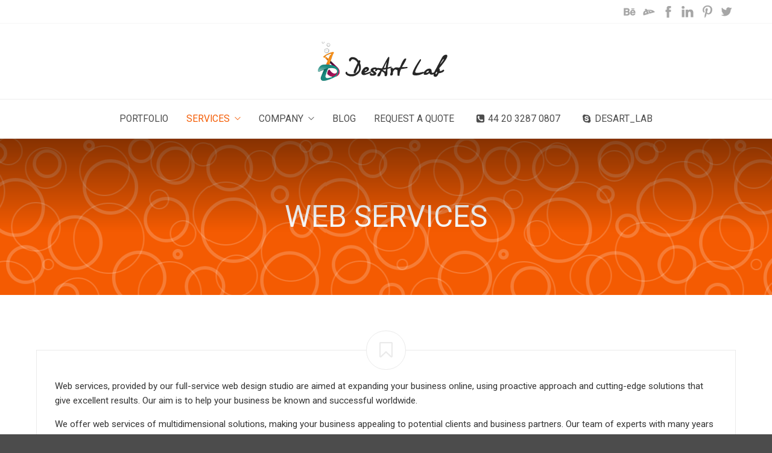

--- FILE ---
content_type: text/html; charset=UTF-8
request_url: https://www.desartlab.com/web-services
body_size: 9240
content:
<!DOCTYPE html>
<html lang="en-US" prefix="og: http://ogp.me/ns#">
<head>

<script type='text/javascript'>
var $zoho= $zoho || {salesiq:{values:{},ready:function(){$zoho.salesiq.floatbutton.visible('hide');}}}; var d=document; s=d.createElement('script'); s.type='text/javascript'; s.defer=true; s.src='https://salesiq.zoho.com/desartlab/float.ls?embedname=desartlab'; t=d.getElementsByTagName('script')[0]; t.parentNode.insertBefore(s,t);
</script>

<meta name="google-site-verification" content="l8FD7qbX01VCeUvp1FUoWwDZbLIOVeU6PDMNKaGTRQM" />
	<meta http-equiv="Content-Type" content="text/html; charset=UTF-8" />
	<meta name="viewport" content="width=device-width,initial-scale=1,maximum-scale=1" />	<meta http-equiv="X-UA-Compatible" content="IE=edge" />

	<link rel="pingback" href="https://www.desartlab.com/xmlrpc.php" />
	<!--[if lt IE 9]>
	<script type="text/javascript" src="https://www.desartlab.com/wp-content/themes/amax/js/html5shiv.js"></script>
	<![endif]-->
	<title>WEB SERVICES &#8211; DesArt Lab</title>

<!-- This site is optimized with the Yoast SEO plugin v2.3.5 - https://yoast.com/wordpress/plugins/seo/ -->
<meta name="description" content="Web services, offered by our web design studio include striking website design, web development, app design, successful internet marketing and e-commerce."/>
<link rel="canonical" href="https://www.desartlab.com/web-services" />
<meta property="og:locale" content="en_US" />
<meta property="og:type" content="article" />
<meta property="og:title" content="Web services - Desart Lab" />
<meta property="og:description" content="Web services, offered by our web design studio include striking website design, web development, app design, successful internet marketing and e-commerce." />
<meta property="og:url" content="https://www.desartlab.com/web-services" />
<meta property="og:site_name" content="DesArt Lab" />
<meta name="twitter:card" content="summary"/>
<meta name="twitter:description" content="Web services, offered by our web design studio include striking website design, web development, app design, successful internet marketing and e-commerce."/>
<meta name="twitter:title" content="Web services - Desart Lab"/>
<meta name="twitter:domain" content="DesArt Lab"/>
<!-- / Yoast SEO plugin. -->

<link rel='dns-prefetch' href='//fonts.googleapis.com' />
<link rel='dns-prefetch' href='//s.w.org' />
<link rel="alternate" type="application/rss+xml" title="DesArt Lab &raquo; Feed" href="https://www.desartlab.com/feed" />
<link rel="alternate" type="application/rss+xml" title="DesArt Lab &raquo; Comments Feed" href="https://www.desartlab.com/comments/feed" />
		<script type="text/javascript">
			window._wpemojiSettings = {"baseUrl":"https:\/\/s.w.org\/images\/core\/emoji\/11.2.0\/72x72\/","ext":".png","svgUrl":"https:\/\/s.w.org\/images\/core\/emoji\/11.2.0\/svg\/","svgExt":".svg","source":{"concatemoji":"https:\/\/www.desartlab.com\/wp-includes\/js\/wp-emoji-release.min.js?ver=5.1.21"}};
			!function(e,a,t){var n,r,o,i=a.createElement("canvas"),p=i.getContext&&i.getContext("2d");function s(e,t){var a=String.fromCharCode;p.clearRect(0,0,i.width,i.height),p.fillText(a.apply(this,e),0,0);e=i.toDataURL();return p.clearRect(0,0,i.width,i.height),p.fillText(a.apply(this,t),0,0),e===i.toDataURL()}function c(e){var t=a.createElement("script");t.src=e,t.defer=t.type="text/javascript",a.getElementsByTagName("head")[0].appendChild(t)}for(o=Array("flag","emoji"),t.supports={everything:!0,everythingExceptFlag:!0},r=0;r<o.length;r++)t.supports[o[r]]=function(e){if(!p||!p.fillText)return!1;switch(p.textBaseline="top",p.font="600 32px Arial",e){case"flag":return s([55356,56826,55356,56819],[55356,56826,8203,55356,56819])?!1:!s([55356,57332,56128,56423,56128,56418,56128,56421,56128,56430,56128,56423,56128,56447],[55356,57332,8203,56128,56423,8203,56128,56418,8203,56128,56421,8203,56128,56430,8203,56128,56423,8203,56128,56447]);case"emoji":return!s([55358,56760,9792,65039],[55358,56760,8203,9792,65039])}return!1}(o[r]),t.supports.everything=t.supports.everything&&t.supports[o[r]],"flag"!==o[r]&&(t.supports.everythingExceptFlag=t.supports.everythingExceptFlag&&t.supports[o[r]]);t.supports.everythingExceptFlag=t.supports.everythingExceptFlag&&!t.supports.flag,t.DOMReady=!1,t.readyCallback=function(){t.DOMReady=!0},t.supports.everything||(n=function(){t.readyCallback()},a.addEventListener?(a.addEventListener("DOMContentLoaded",n,!1),e.addEventListener("load",n,!1)):(e.attachEvent("onload",n),a.attachEvent("onreadystatechange",function(){"complete"===a.readyState&&t.readyCallback()})),(n=t.source||{}).concatemoji?c(n.concatemoji):n.wpemoji&&n.twemoji&&(c(n.twemoji),c(n.wpemoji)))}(window,document,window._wpemojiSettings);
		</script>
		<style type="text/css">
img.wp-smiley,
img.emoji {
	display: inline !important;
	border: none !important;
	box-shadow: none !important;
	height: 1em !important;
	width: 1em !important;
	margin: 0 .07em !important;
	vertical-align: -0.1em !important;
	background: none !important;
	padding: 0 !important;
}
</style>
	<link rel='stylesheet' property='stylesheet' id='wp-block-library-css'  href='https://www.desartlab.com/wp-includes/css/dist/block-library/style.min.css?ver=5.1.21' type='text/css' media='all' />
<link rel='stylesheet' property='stylesheet' id='layerslider-css'  href='https://www.desartlab.com/wp-content/plugins/LayerSlider/static/css/layerslider.css?ver=5.4.0' type='text/css' media='all' />
<link rel='stylesheet' property='stylesheet' id='ls-google-fonts-css'  href='https://fonts.googleapis.com/css?family=Lato:100,300,regular,700,900%7COpen+Sans:300%7CIndie+Flower:regular%7COswald:300,regular,700&#038;subset=latin%2Clatin-ext' type='text/css' media='all' />
<link rel='stylesheet' property='stylesheet' id='contact-form-7-css'  href='https://www.desartlab.com/wp-content/plugins/contact-form-7/includes/css/styles.css?ver=4.3' type='text/css' media='all' />
<link rel='stylesheet' property='stylesheet' id='ompf-portfolio-css'  href='https://www.desartlab.com/wp-content/plugins/olevmedia-portfolio-2/assets/css/portfolio.css?ver=2.0.6' type='text/css' media='all' />
<link rel='stylesheet' property='stylesheet' id='omsc-portfolio-mobile-css'  href='https://www.desartlab.com/wp-content/plugins/olevmedia-portfolio-2/assets/css/portfolio-mobile.css?ver=2.0.6' type='text/css' media='all' />
<link rel='stylesheet' property='stylesheet' id='eds-bpm-mosaic-css-css'  href='https://www.desartlab.com/wp-content/plugins/portfolio-manager-powered-by-behance/classes/../css/mosaic_style.css?ver=5.1.21' type='text/css' media='all' />
<link rel='stylesheet' property='stylesheet' id='eds-bpm-site-css-css'  href='https://www.desartlab.com/wp-content/plugins/portfolio-manager-powered-by-behance/classes/../css/eds-bpm-site.css?ver=5.1.21' type='text/css' media='all' />
<link rel='stylesheet' property='stylesheet' id='eds-bpm-project-view-css'  href='https://www.desartlab.com/wp-content/plugins/portfolio-manager-powered-by-behance/classes/../css/project_view.css?ver=5.1.21' type='text/css' media='all' />
<link rel='stylesheet' property='stylesheet' id='material-design-css'  href='https://www.desartlab.com/wp-content/plugins/portfolio-manager-powered-by-behance/classes/../css/material-design-iconic-font.min.css?ver=5.1.21' type='text/css' media='all' />
<link rel='stylesheet' property='stylesheet' id='rs-plugin-settings-css'  href='https://www.desartlab.com/wp-content/plugins/revslider/rs-plugin/css/settings.css?ver=4.6.93' type='text/css' media='all' />
<style id='rs-plugin-settings-inline-css' type='text/css'>
.tp-caption a{color:#ff7302;text-shadow:none;-webkit-transition:all 0.2s ease-out;-moz-transition:all 0.2s ease-out;-o-transition:all 0.2s ease-out;-ms-transition:all 0.2s ease-out}.tp-caption a:hover{color:#ffa902}
</style>
<link rel='stylesheet' property='stylesheet' id='bhpf-front-css'  href='https://www.desartlab.com/wp-content/plugins/simple-behace-portfolio//css/sbhpf-front.css?ver=5.1.21' type='text/css' media='all' />
<link rel='stylesheet' property='stylesheet' id='om_style-css'  href='https://www.desartlab.com/wp-content/themes/amax/style.css?ver=1.0.4' type='text/css' media='all' />
<link rel='stylesheet' property='stylesheet' id='responsive-mobile-css'  href='https://www.desartlab.com/wp-content/themes/amax/css/responsive-mobile.css?ver=5.1.21' type='text/css' media='all' />
<link rel='stylesheet' property='stylesheet' id='omFont-css'  href='https://www.desartlab.com/wp-content/themes/amax/libraries/omFont/omFont.css?ver=5.1.21' type='text/css' media='all' />
<link rel='stylesheet' property='stylesheet' id='layerslider-custom-skins-css'  href='https://www.desartlab.com/wp-content/themes/amax/css/layerslider/skins.css?ver=5.1.21' type='text/css' media='all' />
<link rel='stylesheet' property='stylesheet' id='prettyphoto-css'  href='https://www.desartlab.com/wp-content/themes/amax/libraries/prettyphoto/css/prettyPhoto.custom.css?ver=5.1.21' type='text/css' media='all' />
<link rel='stylesheet' property='stylesheet' id='roboto400500-css'  href='//fonts.googleapis.com/css?family=Roboto%3A400%2C500&#038;ver=5.1.21' type='text/css' media='all' />
<link rel='stylesheet' property='stylesheet' id='roboto400600-css'  href='//fonts.googleapis.com/css?family=Roboto%3A400%2C600&#038;ver=5.1.21' type='text/css' media='all' />
<link rel='stylesheet' property='stylesheet' id='style-custom-css'  href='https://www.desartlab.com/wp-content/themes/amax/style-custom.css?rev=84936&#038;ver=5.1.21' type='text/css' media='all' />
<link rel='stylesheet' property='stylesheet' id='js_composer_front-css'  href='https://www.desartlab.com/wp-content/plugins/js_composer/assets/css/js_composer.css?ver=4.5.2' type='text/css' media='all' />
<link rel='stylesheet' property='stylesheet' id='addtoany-css'  href='https://www.desartlab.com/wp-content/plugins/add-to-any/addtoany.min.css?ver=1.15' type='text/css' media='all' />
<script type='text/javascript' src='https://www.desartlab.com/wp-content/plugins/LayerSlider/static/js/greensock.js?ver=1.11.8'></script>
<script type='text/javascript' src='https://www.desartlab.com/wp-includes/js/jquery/jquery.js?ver=1.12.4'></script>
<script type='text/javascript' src='https://www.desartlab.com/wp-includes/js/jquery/jquery-migrate.min.js?ver=1.4.1'></script>
<script type='text/javascript' src='https://www.desartlab.com/wp-content/plugins/LayerSlider/static/js/layerslider.kreaturamedia.jquery.js?ver=5.4.0'></script>
<script type='text/javascript' src='https://www.desartlab.com/wp-content/plugins/LayerSlider/static/js/layerslider.transitions.js?ver=5.4.0'></script>
<script type='text/javascript' src='https://www.desartlab.com/wp-content/plugins/add-to-any/addtoany.min.js?ver=1.1'></script>
<script type='text/javascript' src='https://www.desartlab.com/wp-content/plugins/revslider/rs-plugin/js/jquery.themepunch.tools.min.js?ver=4.6.93'></script>
<script type='text/javascript' src='https://www.desartlab.com/wp-content/plugins/revslider/rs-plugin/js/jquery.themepunch.revolution.min.js?ver=4.6.93'></script>
<link rel='https://api.w.org/' href='https://www.desartlab.com/wp-json/' />
<meta name="generator" content="WordPress 5.1.21" />
<link rel="alternate" type="application/json+oembed" href="https://www.desartlab.com/wp-json/oembed/1.0/embed?url=https%3A%2F%2Fwww.desartlab.com%2Fweb-services" />
<link rel="alternate" type="text/xml+oembed" href="https://www.desartlab.com/wp-json/oembed/1.0/embed?url=https%3A%2F%2Fwww.desartlab.com%2Fweb-services&#038;format=xml" />

<script data-cfasync="false">
window.a2a_config=window.a2a_config||{};a2a_config.callbacks=[];a2a_config.overlays=[];a2a_config.templates={};
(function(d,s,a,b){a=d.createElement(s);b=d.getElementsByTagName(s)[0];a.async=1;a.src="https://static.addtoany.com/menu/page.js";b.parentNode.insertBefore(a,b);})(document,"script");
</script>
		<script type="text/javascript">
			jQuery(document).ready(function() {
				// CUSTOM AJAX CONTENT LOADING FUNCTION
				var ajaxRevslider = function(obj) {
				
					// obj.type : Post Type
					// obj.id : ID of Content to Load
					// obj.aspectratio : The Aspect Ratio of the Container / Media
					// obj.selector : The Container Selector where the Content of Ajax will be injected. It is done via the Essential Grid on Return of Content
					
					var content = "";

					data = {};
					
					data.action = 'revslider_ajax_call_front';
					data.client_action = 'get_slider_html';
					data.token = '82ed36d3d5';
					data.type = obj.type;
					data.id = obj.id;
					data.aspectratio = obj.aspectratio;
					
					// SYNC AJAX REQUEST
					jQuery.ajax({
						type:"post",
						url:"https://www.desartlab.com/wp-admin/admin-ajax.php",
						dataType: 'json',
						data:data,
						async:false,
						success: function(ret, textStatus, XMLHttpRequest) {
							if(ret.success == true)
								content = ret.data;								
						},
						error: function(e) {
							console.log(e);
						}
					});
					
					 // FIRST RETURN THE CONTENT WHEN IT IS LOADED !!
					 return content;						 
				};
				
				// CUSTOM AJAX FUNCTION TO REMOVE THE SLIDER
				var ajaxRemoveRevslider = function(obj) {
					return jQuery(obj.selector+" .rev_slider").revkill();
				};

				// EXTEND THE AJAX CONTENT LOADING TYPES WITH TYPE AND FUNCTION
				var extendessential = setInterval(function() {
					if (jQuery.fn.tpessential != undefined) {
						clearInterval(extendessential);
						if(typeof(jQuery.fn.tpessential.defaults) !== 'undefined') {
							jQuery.fn.tpessential.defaults.ajaxTypes.push({type:"revslider",func:ajaxRevslider,killfunc:ajaxRemoveRevslider,openAnimationSpeed:0.3});   
							// type:  Name of the Post to load via Ajax into the Essential Grid Ajax Container
							// func: the Function Name which is Called once the Item with the Post Type has been clicked
							// killfunc: function to kill in case the Ajax Window going to be removed (before Remove function !
							// openAnimationSpeed: how quick the Ajax Content window should be animated (default is 0.3)
						}
					}
				},30);
			});
		</script>
		<script>jQuery(function(){lightbox_init({social_tools: "",overlay_gallery: false});sidebar_slide_init();page_out_init();});</script><link rel="shortcut icon" href="https://www.desartlab.com/wp-content/uploads/2015/08/fav_ico.png" /><meta name="generator" content="Powered by Visual Composer - drag and drop page builder for WordPress."/>
<!--[if IE 8]><link rel="stylesheet" type="text/css" href="https://www.desartlab.com/wp-content/plugins/js_composer/assets/css/vc-ie8.css" media="screen"><![endif]--><noscript><style> .wpb_animate_when_almost_visible { opacity: 1; }</style></noscript><script>
  (function(i,s,o,g,r,a,m){i['GoogleAnalyticsObject']=r;i[r]=i[r]||function(){
  (i[r].q=i[r].q||[]).push(arguments)},i[r].l=1*new Date();a=s.createElement(o),
  m=s.getElementsByTagName(o)[0];a.async=1;a.src=g;m.parentNode.insertBefore(a,m)
  })(window,document,'script','//www.google-analytics.com/analytics.js','ga');

  ga('create', 'UA-67151466-1', 'auto');
  ga('send', 'pageview');

</script>

<script type='text/javascript'>
var $zoho= $zoho || {salesiq:{values:{},ready:function(){$zoho.salesiq.floatbutton.visible('hide');}}}; var d=document; s=d.createElement('script'); s.type='text/javascript'; s.defer=true; s.src='https://salesiq.zoho.com/desartlab/float.ls?embedname=desartlab'; t=d.getElementsByTagName('script')[0]; t.parentNode.insertBefore(s,t);
</script>

<!--Start of Zopim Live Chat Script-->
<script type="text/javascript">
window.$zopim||(function(d,s){var z=$zopim=function(c){z._.push(c)},$=z.s=
d.createElement(s),e=d.getElementsByTagName(s)[0];z.set=function(o){z.set.
_.push(o)};z._=[];z.set._=[];$.async=!0;$.setAttribute("charset","utf-8");
$.src="//v2.zopim.com/?3WfIvl8BkCsmUsA7OLJvbuiRJJu5fQVZ";z.t=+new Date;$.
type="text/javascript";e.parentNode.insertBefore($,e)})(document,"script");
</script>
<!--End of Zopim Live Chat Script-->

</head>
<body class="page-template-default page page-id-2926 om_theme om_amax_theme sidebar-hidden om-wpb-active layout-wide om-animation-enabled primary-menu-highlight-active menu-position-top_fixed uncovering-footer wpb-js-composer js-comp-ver-4.5.2 vc_responsive">
<!--[if lt IE 8]><p class="chromeframe">You are using an <strong>outdated</strong> browser. Please, <a href="http://browsehappy.com/">upgrade to a different browser</a> or <a href="http://www.google.com/chromeframe/?redirect=true">install Google Chrome Frame</a> to experience this site.</p><![endif]-->
	<div class="bg-overlay">
		<div class="container-wrapper">
			<div class="hc-wrapper">
												<div class="header-wrapper">
					<header class="header header-layout-2">
																			<div class="header-top">
								<div class="container">
									<div class="container-inner">
																				<div class="header-tagline">
																					</div>
																					<div class="header-socials dark-social-icons">
												<a href="https://www.behance.net/desartlab" class="om-social-icon social-icon-behance" title="Behance" target="_blank"></a><a href="http://desartlab.deviantart.com/" class="om-social-icon social-icon-devianart" title="Devianart" target="_blank"></a><a href="https://www.facebook.com/desartlab" class="om-social-icon social-icon-facebook" title="Facebook" target="_blank"></a><a href="https://www.linkedin.com/company/desart-lab" class="om-social-icon social-icon-linkedin" title="LinkedIn" target="_blank"></a><a href="https://www.pinterest.com/desartlab/" class="om-social-icon social-icon-pinterest" title="Pinterest" target="_blank"></a><a href="https://twitter.com/Desart_Lab" class="om-social-icon social-icon-twitter" title="Twitter" target="_blank"></a>											</div>
																				<div class="clear"></div>
									</div>
								</div>
							</div>
								
												<div class="header-mid logo-type-image">
															<div class="header-logo">
										<div class="container">
											<div class="container-inner">
												<div class="logo-wrapper">
													<div class="logo-box" style="width:246px"><div class="logo-image"><a href="https://www.desartlab.com"><img class="non-retina" src="https://www.desartlab.com/wp-content/uploads/2015/08/dll_3.png" alt="DesArt Lab" width="246" height="65" /><img class="only-retina" src="https://www.desartlab.com/wp-content/uploads/2015/08/dll_3@retina.png" alt="DesArt Lab" width="246" height="65" /></a></div></div>												</div>
											</div>
										</div>
									</div>
																	<div class="header-menu-wrapper menu-sticky-node">
										<div class="container-wrapper">
											<div class="header-menu">
												<div class="container">
													<div class="container-inner">
														<div class="menu-wrapper">
															<div class="menu-box"><nav><ul id="menu-main-new" class="primary-menu sf-menu clearfix show-dropdown-symbol apply-uppercase"><li id="menu-item-2826" class="menu-item menu-item-type-custom menu-item-object-custom menu-item-2826"><a href="/portfolio">Portfolio</a></li>
<li id="menu-item-2683" class="menu-item menu-item-type-custom menu-item-object-custom current-menu-item menu-item-has-children menu-item-2683"><a href="/web-services" aria-current="page">Services</a>
<ul class="sub-menu">
	<li id="menu-item-2684" class="menu-item menu-item-type-custom menu-item-object-custom menu-item-has-children menu-item-2684"><a href="/web-design">Web Design</a>
	<ul class="sub-menu">
		<li id="menu-item-2685" class="menu-item menu-item-type-custom menu-item-object-custom menu-item-2685"><a href="/web-design/logo-design-branding">Logo Design &#038; Branding</a></li>
		<li id="menu-item-2687" class="menu-item menu-item-type-custom menu-item-object-custom menu-item-2687"><a href="/web-design/app-design">App Design</a></li>
		<li id="menu-item-2688" class="menu-item menu-item-type-custom menu-item-object-custom menu-item-2688"><a href="/web-design/website-design">Website Design</a></li>
		<li id="menu-item-2689" class="menu-item menu-item-type-custom menu-item-object-custom menu-item-2689"><a href="/web-design/software-as-a-service-saas">Software as a service</a></li>
		<li id="menu-item-2686" class="menu-item menu-item-type-custom menu-item-object-custom menu-item-2686"><a href="/web-design/print-design">Print Design</a></li>
	</ul>
</li>
	<li id="menu-item-2690" class="menu-item menu-item-type-custom menu-item-object-custom menu-item-has-children menu-item-2690"><a href="/web-development">Web Development</a>
	<ul class="sub-menu">
		<li id="menu-item-2695" class="menu-item menu-item-type-custom menu-item-object-custom menu-item-2695"><a href="/web-development/content-management-systems">Content Management Systems</a></li>
		<li id="menu-item-2696" class="menu-item menu-item-type-custom menu-item-object-custom menu-item-2696"><a href="/web-development/responsive-website-development">Responsive Website Development</a></li>
		<li id="menu-item-2691" class="menu-item menu-item-type-custom menu-item-object-custom menu-item-2691"><a href="/web-development/mobile-development">Mobile Development</a></li>
		<li id="menu-item-2692" class="menu-item menu-item-type-custom menu-item-object-custom menu-item-2692"><a href="/web-development/software-as-a-service">Software as a service</a></li>
		<li id="menu-item-2693" class="menu-item menu-item-type-custom menu-item-object-custom menu-item-2693"><a href="/web-development/e-commerce">E-commerce</a></li>
	</ul>
</li>
	<li id="menu-item-4662" class="menu-item menu-item-type-post_type menu-item-object-page menu-item-4662"><a href="https://www.desartlab.com/3d-modelling">3D Modelling</a></li>
	<li id="menu-item-2697" class="menu-item menu-item-type-custom menu-item-object-custom menu-item-2697"><a href="/internet-marketing">Internet Marketing</a></li>
</ul>
</li>
<li id="menu-item-2698" class="menu-item menu-item-type-custom menu-item-object-custom menu-item-has-children menu-item-2698"><a href="#">Company</a>
<ul class="sub-menu">
	<li id="menu-item-4007" class="menu-item menu-item-type-post_type menu-item-object-page menu-item-4007"><a href="https://www.desartlab.com/company">About us</a></li>
	<li id="menu-item-4006" class="menu-item menu-item-type-post_type menu-item-object-page menu-item-4006"><a href="https://www.desartlab.com/contacts">Contacts</a></li>
</ul>
</li>
<li id="menu-item-3666" class="menu-item menu-item-type-post_type menu-item-object-page menu-item-3666"><a href="https://www.desartlab.com/blog">Blog</a></li>
<li id="menu-item-5035" class="menu-item menu-item-type-post_type menu-item-object-page menu-item-5035"><a href="https://www.desartlab.com/contacts">Request a Quote</a></li>
<li id="menu-item-3994" class="menu-item menu-item-type-custom menu-item-object-custom menu-item-3994"><a href="tel:442032870807" class="omfi-before font-fa fa-phone-square">44 20 3287 0807</a></li>
<li id="menu-item-3995" class="menu-item menu-item-type-custom menu-item-object-custom menu-item-3995"><a class="omfi-before font-fa fa-skype">desart_lab</a></li>
</ul></nav></div>														</div>
													</div>
												</div>
											</div>
										</div>
									</div>
														</div>
						
						<div class="header-mobile-menu">
							<div class="container">
								<div class="container-inner">
									<div class="mobile-header-menu-wrapper">
										<div class="mobile-header-menu-control"> Menu</div>
										<div class="mobile-header-menu-container">
											<ul id="menu-main-new-1" class="header-menu-mobile sf-menu clearfix show-dropdown-symbol"><li class="menu-item menu-item-type-custom menu-item-object-custom menu-item-2826"><a href="/portfolio">Portfolio</a></li>
<li class="menu-item menu-item-type-custom menu-item-object-custom current-menu-item menu-item-has-children menu-item-2683"><a href="/web-services" aria-current="page">Services</a>
<ul class="sub-menu">
	<li class="menu-item menu-item-type-custom menu-item-object-custom menu-item-has-children menu-item-2684"><a href="/web-design">Web Design</a>
	<ul class="sub-menu">
		<li class="menu-item menu-item-type-custom menu-item-object-custom menu-item-2685"><a href="/web-design/logo-design-branding">Logo Design &#038; Branding</a></li>
		<li class="menu-item menu-item-type-custom menu-item-object-custom menu-item-2687"><a href="/web-design/app-design">App Design</a></li>
		<li class="menu-item menu-item-type-custom menu-item-object-custom menu-item-2688"><a href="/web-design/website-design">Website Design</a></li>
		<li class="menu-item menu-item-type-custom menu-item-object-custom menu-item-2689"><a href="/web-design/software-as-a-service-saas">Software as a service</a></li>
		<li class="menu-item menu-item-type-custom menu-item-object-custom menu-item-2686"><a href="/web-design/print-design">Print Design</a></li>
	</ul>
</li>
	<li class="menu-item menu-item-type-custom menu-item-object-custom menu-item-has-children menu-item-2690"><a href="/web-development">Web Development</a>
	<ul class="sub-menu">
		<li class="menu-item menu-item-type-custom menu-item-object-custom menu-item-2695"><a href="/web-development/content-management-systems">Content Management Systems</a></li>
		<li class="menu-item menu-item-type-custom menu-item-object-custom menu-item-2696"><a href="/web-development/responsive-website-development">Responsive Website Development</a></li>
		<li class="menu-item menu-item-type-custom menu-item-object-custom menu-item-2691"><a href="/web-development/mobile-development">Mobile Development</a></li>
		<li class="menu-item menu-item-type-custom menu-item-object-custom menu-item-2692"><a href="/web-development/software-as-a-service">Software as a service</a></li>
		<li class="menu-item menu-item-type-custom menu-item-object-custom menu-item-2693"><a href="/web-development/e-commerce">E-commerce</a></li>
	</ul>
</li>
	<li class="menu-item menu-item-type-post_type menu-item-object-page menu-item-4662"><a href="https://www.desartlab.com/3d-modelling">3D Modelling</a></li>
	<li class="menu-item menu-item-type-custom menu-item-object-custom menu-item-2697"><a href="/internet-marketing">Internet Marketing</a></li>
</ul>
</li>
<li class="menu-item menu-item-type-custom menu-item-object-custom menu-item-has-children menu-item-2698"><a href="#">Company</a>
<ul class="sub-menu">
	<li class="menu-item menu-item-type-post_type menu-item-object-page menu-item-4007"><a href="https://www.desartlab.com/company">About us</a></li>
	<li class="menu-item menu-item-type-post_type menu-item-object-page menu-item-4006"><a href="https://www.desartlab.com/contacts">Contacts</a></li>
</ul>
</li>
<li class="menu-item menu-item-type-post_type menu-item-object-page menu-item-3666"><a href="https://www.desartlab.com/blog">Blog</a></li>
<li class="menu-item menu-item-type-post_type menu-item-object-page menu-item-5035"><a href="https://www.desartlab.com/contacts">Request a Quote</a></li>
<li class="menu-item menu-item-type-custom menu-item-object-custom menu-item-3994"><a href="tel:442032870807" class="omfi-before font-fa fa-phone-square">44 20 3287 0807</a></li>
<li class="menu-item menu-item-type-custom menu-item-object-custom menu-item-3995"><a class="omfi-before font-fa fa-skype">desart_lab</a></li>
</ul>										</div>
									</div>
								</div>
							</div>
						</div>
					</header>
				</div>
				
					<div class="page-title-wrapper tpl-parallax title-align-center title-margins-xlarge title-size-xlarge parallax-effect-circles" style="background-color:theme;color:#FFFFFF">
				<div class="page-title-inner clearfix">
					<div class="container">
						<div class="container-inner">		
						
												<h1 class="page-title">WEB SERVICES</h1>
						</div>
					</div>
				</div>
			</div>		
			<div class="content">
		<div class="container">
			<div class="container-inner">
				
				<div class="content-column-content">
					
										<article>
							
						<div class="post-2926 page type-page status-publish hentry" id="post-2926">
							<div class="om-c-container">
								<div class="om-c-container-inner"><div class="om-wpb_row row-layout-standard"><div class="vc_row wpb_row vc_row-fluid">
	<div class="vc_col-sm-12 wpb_column vc_column_container">
		<div class="wpb_wrapper">
				<div class="vc_empty_space"  style="height: 15px" ><span
			class="vc_empty_space_inner"></span></div>

<div class="vc_om-box wpb_content_element vc_om-with-border vc_om-with-bg-color vc_om-with-icon vc_om-icon-style-border vc_om-icon-shape-circle" style="border-width:1px;border-color:#eaeaea;background-repeat:repeat"><div class="vc_om-box-icon-wrapper"><div class="vc_om-box-icon" style="border-width:1px;margin-top:-0.5px;margin-left:-1px;border-color:#eaeaea;color:#eaeaea;"><i class="fa fa-bookmark-o"></i></div></div><div class="vc_om-box-inner" style="padding-top:2px"><p>Web services, provided by our full-service web design studio are aimed at expanding your business online, using proactive approach and cutting-edge solutions that give excellent results. Our aim is to help your business be known and successful worldwide.</p>
<p>We offer web services of multidimensional solutions, making your business appealing to potential clients and business partners. Our team of experts with many years of experience under their belt, will help your business to stand out from the crowd, ensuring its success and notable increase in clients’ turnout. Prosperity of every project, website and application fully depends on its ability to grasp the attention of possible customers. We offer web services that can make your project striking and liked instantly by the majority of your customers.</p>
<p>Every client is a priority to us, we welcome new clients in our family and make sure they feel right at home, which is why with us – you are one step closer to success.</p>
</div></div>	<div class="vc_empty_space"  style="height: 0px" ><span
			class="vc_empty_space_inner"></span></div>


		</div> 
	</div> 
</div></div><div class="om-wpb_row row-layout-standard"><div class="vc_row wpb_row vc_row-fluid">
	<div class="vc_col-sm-6 wpb_column vc_column_container">
		<div class="wpb_wrapper">
			<div style="background:#5aa1e3;;background:-moz-linear-gradient(left,  rgb(77,154,225) 0%, rgb(103,168,229) 100%);background:-webkit-gradient(linear, left top, right top, color-stop(0%,rgb(77,154,225)), color-stop(100%,rgb(103,168,229)));background:-webkit-linear-gradient(left,  rgb(77,154,225) 0%,rgb(103,168,229) 100%);background:-ms-linear-gradient(left,  rgb(77,154,225) 0%,rgb(103,168,229) 100%);background:linear-gradient(to right,  rgb(77,154,225) 0%,rgb(103,168,229) 100%);color:#ffffff;" class="vc_call_to_action wpb_content_element vc_cta_btn_pos_bottom vc_cta_square vc_txt_align_center vc_with_btn wpb_animate_when_almost_visible wpb_top-to-bottom">
	<div class="vc_cta-inner">
        <div class="vc_cta-text">
    <hgroup>
        <h2 class="wpb_heading">WEB DESIGN</h2>            </hgroup>
    <p>Our team of experienced professionals applies innovative methods and out of the box thinking to creation of spectacular and exclusive designs&#8230;</p>
    </div>
    <div class="vc_cta-button">	<div class="vc_btn3-container vc_btn3-inline"><a class="vc_general vc_btn3 vc_btn3-size-xlg vc_btn3-shape-rounded vc_btn3-style-outline vc_btn3-icon-right vc_btn3-color-grey  vc_btn3-hover-color-auto"
	     href="/web-design"
	     title=""
	     target="_self"
	 >View More <i class="vc_btn3-icon fa fa-angle-right"></i></a></div>
</div>  </div>
</div>
<div style="background:#8d6dc4;;background:-moz-linear-gradient(left,  rgb(132,98,192) 0%, rgb(150,120,200) 100%);background:-webkit-gradient(linear, left top, right top, color-stop(0%,rgb(132,98,192)), color-stop(100%,rgb(150,120,200)));background:-webkit-linear-gradient(left,  rgb(132,98,192) 0%,rgb(150,120,200) 100%);background:-ms-linear-gradient(left,  rgb(132,98,192) 0%,rgb(150,120,200) 100%);background:linear-gradient(to right,  rgb(132,98,192) 0%,rgb(150,120,200) 100%);color:#ffffff;" class="vc_call_to_action wpb_content_element vc_cta_btn_pos_bottom vc_cta_square vc_txt_align_center vc_with_btn wpb_animate_when_almost_visible wpb_top-to-bottom">
	<div class="vc_cta-inner">
        <div class="vc_cta-text">
    <hgroup>
        <h2 class="wpb_heading">WEB DEVELOPMENT</h2>            </hgroup>
    <p>Design is our way of introducing our ideas, solutions and products to the world. If this way of communicating the ideas and products/services is&#8230;</p>
    </div>
    <div class="vc_cta-button">	<div class="vc_btn3-container vc_btn3-inline"><a class="vc_general vc_btn3 vc_btn3-size-xlg vc_btn3-shape-rounded vc_btn3-style-outline vc_btn3-icon-right vc_btn3-color-grey  vc_btn3-hover-color-auto"
	     href="/web-development"
	     title=""
	     target="_self"
	 >View More <i class="vc_btn3-icon fa fa-angle-right"></i></a></div>
</div>  </div>
</div>

		</div> 
	</div> 

	<div class="vc_col-sm-6 wpb_column vc_column_container">
		<div class="wpb_wrapper">
			<div style="background:#ea4848;;background:-moz-linear-gradient(left,  rgb(232,58,58) 0%, rgb(236,86,86) 100%);background:-webkit-gradient(linear, left top, right top, color-stop(0%,rgb(232,58,58)), color-stop(100%,rgb(236,86,86)));background:-webkit-linear-gradient(left,  rgb(232,58,58) 0%,rgb(236,86,86) 100%);background:-ms-linear-gradient(left,  rgb(232,58,58) 0%,rgb(236,86,86) 100%);background:linear-gradient(to right,  rgb(232,58,58) 0%,rgb(236,86,86) 100%);color:#ffffff;" class="vc_call_to_action wpb_content_element vc_cta_btn_pos_bottom vc_cta_square vc_txt_align_center vc_with_btn wpb_animate_when_almost_visible wpb_top-to-bottom">
	<div class="vc_cta-inner">
        <div class="vc_cta-text">
    <hgroup>
        <h2 class="wpb_heading">3D MODELLING</h2>            </hgroup>
    <p>Our designers get inspired from different video games on this topic and consider gamers’ sympathy for one or another video game character&#8230;</p>
    </div>
    <div class="vc_cta-button">	<div class="vc_btn3-container vc_btn3-inline"><a class="vc_general vc_btn3 vc_btn3-size-xlg vc_btn3-shape-rounded vc_btn3-style-outline vc_btn3-icon-right vc_btn3-color-grey  vc_btn3-hover-color-auto"
	     href="/3d-modelling"
	     title=""
	     target="_self"
	 >View More <i class="vc_btn3-icon fa fa-angle-right"></i></a></div>
</div>  </div>
</div>
<div style="background:#f75148;;background:-moz-linear-gradient(left,  rgb(246,67,57) 0%, rgb(248,95,87) 100%);background:-webkit-gradient(linear, left top, right top, color-stop(0%,rgb(246,67,57)), color-stop(100%,rgb(248,95,87)));background:-webkit-linear-gradient(left,  rgb(246,67,57) 0%,rgb(248,95,87) 100%);background:-ms-linear-gradient(left,  rgb(246,67,57) 0%,rgb(248,95,87) 100%);background:linear-gradient(to right,  rgb(246,67,57) 0%,rgb(248,95,87) 100%);color:#ffffff;" class="vc_call_to_action wpb_content_element vc_cta_btn_pos_bottom vc_cta_square vc_txt_align_center vc_with_btn wpb_animate_when_almost_visible wpb_top-to-bottom">
	<div class="vc_cta-inner">
        <div class="vc_cta-text">
    <hgroup>
        <h2 class="wpb_heading">INTERNET MARKETING</h2>            </hgroup>
    <p>Our team of experts creates complex solutions for your business, tailored uniquely for its needs, whether it is well established offline business&#8230;.</p>
    </div>
    <div class="vc_cta-button">	<div class="vc_btn3-container vc_btn3-inline"><a class="vc_general vc_btn3 vc_btn3-size-xlg vc_btn3-shape-rounded vc_btn3-style-outline vc_btn3-icon-right vc_btn3-color-grey  vc_btn3-hover-color-auto"
	     href="/internet-marketing"
	     title=""
	     target="_self"
	 >View More <i class="vc_btn3-icon fa fa-angle-right"></i></a></div>
</div>  </div>
</div>

		</div> 
	</div> 
</div></div></div>
							</div>
						</div>
						<div class="clear"></div>
						
										</article>
					
					<div class="om-c-container">
						<div class="om-c-container-inner">
								
												
												</div>
					</div>
					
				</div>
								
								
				<div class="clear"></div>
				
			</div>
		</div>
	</div>
			</div>
							
					<footer>
						<div class="footer">
														
														
															<div class="sub-footer with-sub-footer-text">
									<div class="container">
										<div class="container-inner">
											<div class="sub-footer-menu-social-text clearfix">
																									<div class="sub-footer-menu-social">
														<ul id="menu-main-new-f" class="footer-menu clearfix"><li id="menu-item-4152" class="menu-item menu-item-type-post_type menu-item-object-page menu-item-4152"><a href="https://www.desartlab.com/portfolio">Our Works</a></li>
<li id="menu-item-3770" class="menu-item menu-item-type-custom menu-item-object-custom menu-item-3770"><a href="http://www.desartlab.com/contacts">Contact Us</a></li>
<li id="menu-item-2749" class="menu-item menu-item-type-custom menu-item-object-custom menu-item-2749"><a href="/privacy-policy">Privacy Policy</a></li>
<li id="menu-item-2750" class="menu-item menu-item-type-custom menu-item-object-custom menu-item-2750"><a href="/terms-and-conditions">Terms and Conditions</a></li>
</ul><div class="footer-social-icons light-social-icons"><a href="https://www.behance.net/desartlab" class="om-social-icon social-icon-behance" title="Behance" target="_blank"></a><a href="http://desartlab.deviantart.com/" class="om-social-icon social-icon-devianart" title="Devianart" target="_blank"></a><a href="https://www.facebook.com/desartlab" class="om-social-icon social-icon-facebook" title="Facebook" target="_blank"></a><a href="https://www.linkedin.com/company/desart-lab" class="om-social-icon social-icon-linkedin" title="LinkedIn" target="_blank"></a><a href="https://www.pinterest.com/desartlab/" class="om-social-icon social-icon-pinterest" title="Pinterest" target="_blank"></a><a href="https://twitter.com/Desart_Lab" class="om-social-icon social-icon-twitter" title="Twitter" target="_blank"></a></div>													</div>
																								<div class="sub-footer-text"><p>DesArt Lab LLP</p>
<p>Copyright © 2015-2023 DesArt Lab Limited Liability Partnership. All rights reserved.</p>

<p>Phone: +44 20 3287 0807, Email: cs@desartlab.com, Skype: desart_lab</p></div>											</div>
										</div>
									</div>
								</div>
													
							
						</div>
					</footer>
					
						</div>
	</div>
<script>
  (function(i,s,o,g,r,a,m){i['GoogleAnalyticsObject']=r;i[r]=i[r]||function(){
  (i[r].q=i[r].q||[]).push(arguments)},i[r].l=1*new Date();a=s.createElement(o),
  m=s.getElementsByTagName(o)[0];a.async=1;a.src=g;m.parentNode.insertBefore(a,m)
  })(window,document,'script','//www.google-analytics.com/analytics.js','ga');

  ga('create', 'UA-67151466-1', 'auto');
  ga('send', 'pageview');

</script>
<link rel='stylesheet' property='stylesheet' id='font-awesome-css'  href='https://www.desartlab.com/wp-content/themes/amax/libraries/fontawesome/css/font-awesome.min.css?ver=4.3.0' type='text/css' media='all' />
<script type='text/javascript' src='https://www.desartlab.com/wp-content/plugins/contact-form-7/includes/js/jquery.form.min.js?ver=3.51.0-2014.06.20'></script>
<script type='text/javascript'>
/* <![CDATA[ */
var _wpcf7 = {"loaderUrl":"https:\/\/www.desartlab.com\/wp-content\/plugins\/contact-form-7\/images\/ajax-loader.gif","sending":"Sending ..."};
/* ]]> */
</script>
<script type='text/javascript' src='https://www.desartlab.com/wp-content/plugins/contact-form-7/includes/js/scripts.js?ver=4.3'></script>
<script type='text/javascript'>
/* <![CDATA[ */
var countVars = {"disqusShortname":"desartlab"};
/* ]]> */
</script>
<script type='text/javascript' src='https://www.desartlab.com/wp-content/plugins/disqus-comment-system/public/js/comment_count.js?ver=3.0.17'></script>
<script type='text/javascript'>
/* <![CDATA[ */
var ajaxurl = "https:\/\/www.desartlab.com\/wp-admin\/admin-ajax.php";
/* ]]> */
</script>
<script type='text/javascript' src='https://www.desartlab.com/wp-content/plugins/olevmedia-portfolio-2/assets/js/portfolio.min.js?ver=2.0.6'></script>
<script type='text/javascript' src='https://www.desartlab.com/wp-content/plugins/portfolio-manager-powered-by-behance/classes/../js/isotope.pkgd.min.js'></script>
<script type='text/javascript' src='https://www.desartlab.com/wp-content/plugins/portfolio-manager-powered-by-behance/classes/../js/eds-bpm-site.js'></script>
<script type='text/javascript'>
/* <![CDATA[ */
var ajax_tptn_tracker = {"ajax_url":"https:\/\/www.desartlab.com\/","top_ten_id":"2926","top_ten_blog_id":"1","activate_counter":"1","top_ten_debug":"0","tptn_rnd":"339143472"};
/* ]]> */
</script>
<script type='text/javascript' src='https://www.desartlab.com/wp-content/plugins/top-10/includes/js/top-10-tracker.min.js?ver=1.0'></script>
<script type='text/javascript' src='https://www.desartlab.com/wp-content/themes/amax/libraries/prettyphoto/js/jquery.prettyPhoto.custom.min.js?ver=5.1.21'></script>
<script type='text/javascript' src='https://www.desartlab.com/wp-content/themes/amax/js/libraries.js?ver=5.1.21'></script>
<script type='text/javascript' src='https://www.desartlab.com/wp-content/themes/amax/js/jquery.superfish.min.js?ver=5.1.21'></script>
<script type='text/javascript' src='https://www.desartlab.com/wp-content/themes/amax/js/jquery.omslider.min.js?ver=5.1.21'></script>
<script type='text/javascript' src='https://www.desartlab.com/wp-content/themes/amax/js/jquery.lazyload.min.js?ver=5.1.21'></script>
<script type='text/javascript' src='https://www.desartlab.com/wp-content/themes/amax/js/isotope.pkgd.om.min.js?ver=5.1.21'></script>
<script type='text/javascript' src='https://www.desartlab.com/wp-content/plugins/js_composer/assets/lib/waypoints/waypoints.min.js?ver=4.5.2'></script>
<script type='text/javascript' src='https://www.desartlab.com/wp-content/themes/amax/js/custom.js?ver=1.0.4'></script>
<script type='text/javascript' src='https://www.desartlab.com/wp-content/themes/amax/js/jquery.smoothscroll.js?ver=5.1.21'></script>
<script type='text/javascript' src='https://www.desartlab.com/wp-includes/js/comment-reply.min.js?ver=5.1.21'></script>
<script type='text/javascript' src='https://www.desartlab.com/wp-includes/js/wp-embed.min.js?ver=5.1.21'></script>
<script type='text/javascript' src='https://www.desartlab.com/wp-content/themes/amax/wpb-4.5/assets/js/addon_js_composer_front.js?ver=1.0.4'></script>
<script type='text/javascript' src='https://www.desartlab.com/wp-content/plugins/js_composer/assets/js/js_composer_front.js?ver=4.5.2'></script>
</body>
</html>

--- FILE ---
content_type: text/plain
request_url: https://www.google-analytics.com/j/collect?v=1&_v=j102&a=1699351544&t=pageview&_s=1&dl=https%3A%2F%2Fwww.desartlab.com%2Fweb-services&ul=en-us%40posix&dt=WEB%20SERVICES%20%E2%80%93%20DesArt%20Lab&sr=1280x720&vp=1280x720&_u=IEBAAEABAAAAACAAI~&jid=952067587&gjid=1717581942&cid=1269674832.1769652971&tid=UA-67151466-1&_gid=1387281919.1769652971&_r=1&_slc=1&z=733063161
body_size: -451
content:
2,cG-6HQRLTZKJF

--- FILE ---
content_type: application/javascript; charset=utf-8
request_url: https://www.desartlab.com/wp-content/themes/amax/wpb-4.5/assets/js/addon_js_composer_front.js?ver=1.0.4
body_size: 1852
content:
jQuery(function($){
	
	$('.wpb_gallery_slides a.prettyphoto').add('.vc_images_carousel a.prettyphoto').removeClass('prettyphoto'); // Remove this class to abort prettyPhoto implementing by WPB Composer
	
	/*******************************/
	
	animation_init();
	
	tabs_init();
	
	buttons_init();
	
	cta_buttom_init();
	
	parallax_init();
	
	counters_init();
	
	testimonials_init();
	
	/*******************************/
	
	function animation_init() {
		
		var animation_enabled=jQuery('body').hasClass('om-animation-enabled');
		if(jQuery('html').hasClass('touch') && jQuery('body').hasClass('om-no-animation-on-touch'))
			animation_enabled=false;
		
		// Switch WPB Composer animation to OM Animation
		var $wpb=jQuery('.wpb_animate_when_almost_visible:not(.wpb_start_animation)').addClass('om-animation').removeClass('wpb_animate_when_almost_visible');

		if(animation_enabled && typeof jQuery.fn.waypoint !== 'undefined') {
			setTimeout(function(){
				jQuery('.om-animation').each(function(){
					var delay=jQuery(this).data('animation-delay');
					jQuery(this).waypoint(function(){
						if(delay) {
							var $this=jQuery(this);
							setTimeout(function(){
								$this.addClass('om-animation-start');
							}, delay);
						} else {
							jQuery(this).addClass('om-animation-start');
						}
					},{
						offset: '80%',
						triggerOnce: true
					});
				});
			}, 500);
		} else  {
			jQuery('.om-animation').removeClass('om-animation');
			jQuery('.wpb_animate_when_almost_visible').removeClass('wpb_animate_when_almost_visible').removeClass('wpb_start_animation');
		}
				
	}
	
	/*******************************/
	
	function parallax_init() {
		
		if(jQuery().omParallax) {
			$('.om-parallax').omParallax();
		}
		
	}
	
	/*******************************/
	
	function tabs_init() {
		$('.wpb_tabs').add('.wpb_tour').each(function(){
			var $wrap=$(this);
			$('.wpb_tabs_nav a',$wrap).add('.wpb_tour_next_prev_nav a', $wrap).click(function(){
				$wrap.css('height',$wrap.height());
				setTimeout(function(){
					var h=$wrap.find('.wpb_wrapper').height();
					$wrap.animate({height: h+'px'},300,function(){
						$(this).css('height','auto');
					})
				},50);
			});
		});
	}
	
	/******************************/
	
	function buttons_init() {

		jQuery('.vc_btn3, .vc_om-click-box').each(function(){
			var bgcolor=jQuery(this).data('hover-bg-color');
			var textcolor=jQuery(this).data('hover-color');
			var bordercolor=jQuery(this).data('hover-border-color');
			if(bgcolor || textcolor || bordercolor) {
				jQuery(this).data('def-style',jQuery(this).attr('style'));
				jQuery(this).hover(function(){
					if(bgcolor)
						jQuery(this).css('background-color',bgcolor);
					if(textcolor)
						jQuery(this).attr('style', function(i,s) { return s + ';color:'+textcolor+' !important;' }); //jQuery(this).css('color',textcolor);
					if(bordercolor)
						jQuery(this).css('border-color',bordercolor);
				}, function(){
					var s=jQuery(this).data('def-style');
					jQuery(this).attr('style', (typeof s != 'undefined' ? s : '') );
				})
			}
		});
		
		jQuery('.vc_om_a_button').each(function(){
			var bordercolor=jQuery(this).data('hover-border-color');
			if(bordercolor) {
				var $obj=jQuery('.vc_om-brd',this);
				$obj.data('def-style',$obj.attr('style'));
				
				jQuery(this).hover(function(){
					if(bordercolor)
						$obj.css('border-color',bordercolor);
				}, function(){
					var s=$obj.data('def-style');
					$obj.attr('style', (typeof s != 'undefined' ? s : '') );
				})
			}
		});
		
	}
	
	/******************************/
	
	function cta_buttom_init() {
		$('.vc_call_to_action .vc_btn3').mouseenter(function(){
			$(this).parents('.vc_call_to_action').addClass('button_hover');
		});
		$('.vc_call_to_action .vc_btn3').mouseleave(function(){
			$(this).parents('.vc_call_to_action').removeClass('button_hover');
		});
	}
	
	/******************************/
	
	function counters_init() {

		var interval=30;
		
		function om_tick(args) {
			args.obj.html([args.prefix, args.current, args.suffix].join(''));
			if(args.current < args.count) {
				args.current+=args.step;
				if(args.current > args.count)
					args.current=args.count;
					
				setTimeout(function(){
					om_tick(args);
				}, args.interval);
			}
		}
		
		function om_start_item(obj) {
			var $this=jQuery(obj);
			var count=$this.data('count');
			var duration=$this.data('duration');
			if(count && duration) {
				if(duration > interval) {
					
					var step=Math.ceil( count / (duration/interval) );
					if(step < 1)
						step=1;
					om_tick({
						obj: $this.find('.vc_om-counter-number'),
						current: 0,
						count: count,
						step: step,
						interval: interval,
						prefix: $this.data('prefix'),
						suffix: $this.data('suffix')
					});

				}
			}
		}
		
		
		if(jQuery.waypoints) {
			jQuery('.vc_om-counter').each(function(){

				jQuery(this).waypoint(function(){
					om_start_item(this);
				},{
					offset: '100%',
					triggerOnce: true
				});			
				
			});
		} else {
			jQuery('.vc_om-counter').each(function(){

				om_start_item(this);
				
			});
		}
		
	}
	
	/*******************************/
	
	function testimonials_init() 	{
		jQuery('.vc_om-testimonials.vc_om-mode-box').each(function(){
			
			var $items=jQuery(this).find('.vc_om-testimonials-items');
			if($items.find('.om-item').length > 1) {
	
				var args={
					speed: 200,
					next: jQuery(this).find('.vc_om-testimonials-controls .om-next'),
					prev: jQuery(this).find('.vc_om-testimonials-controls .om-prev'),
					fadePrev: true
				};
				if(jQuery(this).data('timeout') > 0)
					args.timeout = jQuery(this).data('timeout');
				if(jQuery(this).data('pause') == 1)
					args.pause = 1;
	
				$items.omSlider(args);
			
			} else {
				jQuery(this).find('.vc_om-testimonials-controls').remove();
			}
			
		});
	}
	
});

/* Toggle/FAQ
 ---------------------------------------------------------- */
if (typeof window['vc_toggleBehaviour'] !== 'function') {
    window.vc_toggleBehaviour = function($el) {
	    var event = function(e) {
		    e && e.preventDefault && e.preventDefault();
		    var title = jQuery(this);
		    var element = title.closest('.vc_toggle');
		    var content = element.find('.vc_toggle_content');
		    if (element.hasClass('vc_toggle_active')) {
			    content.slideUp({
				    duration: 300
			    });
			    element.removeClass('vc_toggle_active');
		    } else {
			    content.slideDown({
				    duration: 300
			    });
			    element.addClass('vc_toggle_active');
		    }
	    };
	    if($el) {
		    if($el.hasClass('vc_toggle_title')) {
			    $el.unbind('click').click(event);
		    } else {
			    $el.find(".vc_toggle_title").unbind('click').click(event);
		    }
	    } else {
		    jQuery(".vc_toggle_title").unbind('click').on('click', event);
	    }
    }
}

/* Waypoints magic (animation)
 ---------------------------------------------------------- */
if (typeof window['vc_waypoints'] !== 'function') {
  window.vc_waypoints = function() {
    	
		// empty function, animation_init() above replaces it
		
  }
}